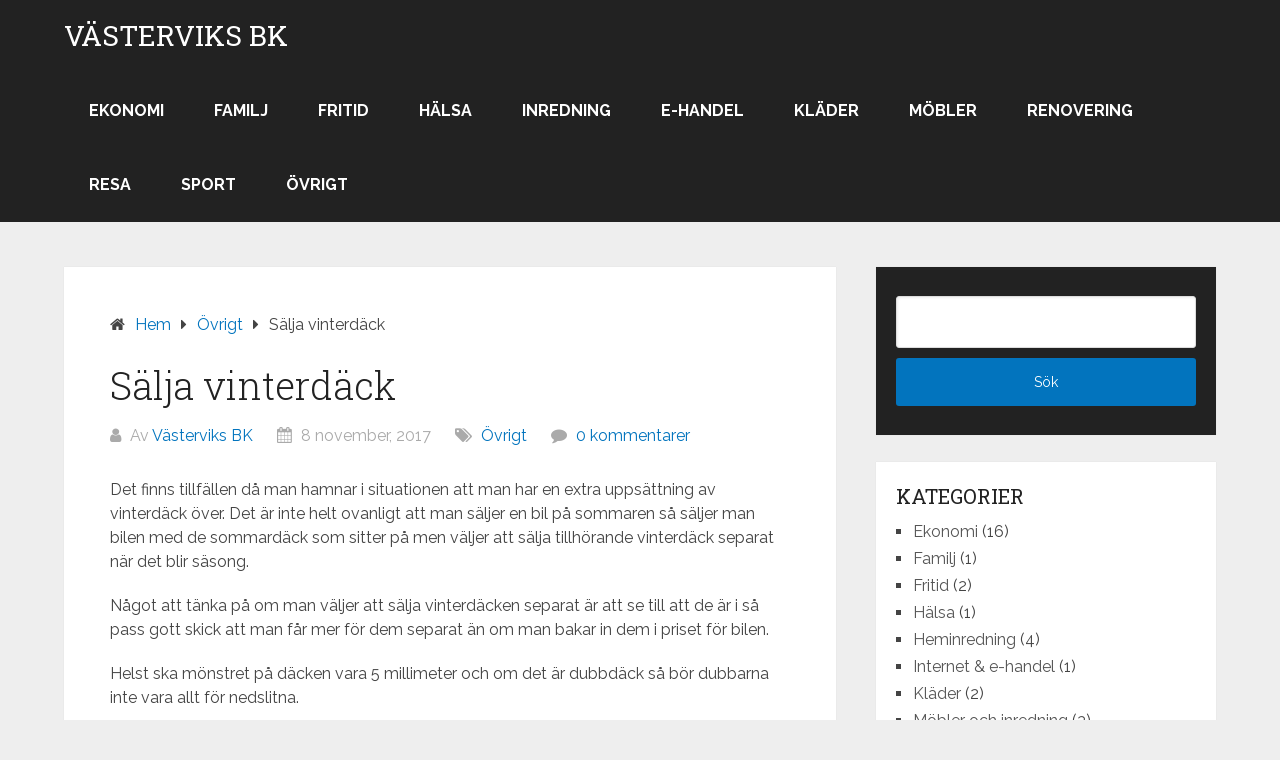

--- FILE ---
content_type: text/html; charset=UTF-8
request_url: https://www.vasterviksbk.nu/salja-vinterdack/
body_size: 37829
content:
<!DOCTYPE html>
<html lang="sv-SE">
<head itemscope itemtype="http://schema.org/WebSite">
	<meta charset="UTF-8">
	<meta name="viewport" content="width=device-width, initial-scale=1">
	<link rel="profile" href="https://gmpg.org/xfn/11">
	<link rel="pingback" href="https://www.vasterviksbk.nu/xmlrpc.php">
	<title>Sälja vinterdäck &#8211; Västerviks BK</title>
<meta name='robots' content='max-image-preview:large' />
<link rel='dns-prefetch' href='//widgetlogic.org' />
<link rel='dns-prefetch' href='//fonts.googleapis.com' />
<link rel="alternate" type="application/rss+xml" title="Västerviks BK &raquo; Webbflöde" href="https://www.vasterviksbk.nu/feed/" />
<link rel="alternate" type="application/rss+xml" title="Västerviks BK &raquo; Kommentarsflöde" href="https://www.vasterviksbk.nu/comments/feed/" />
<link rel="alternate" type="application/rss+xml" title="Västerviks BK &raquo; Kommentarsflöde för Sälja vinterdäck" href="https://www.vasterviksbk.nu/salja-vinterdack/feed/" />
<link rel="alternate" title="oEmbed (JSON)" type="application/json+oembed" href="https://www.vasterviksbk.nu/wp-json/oembed/1.0/embed?url=https%3A%2F%2Fwww.vasterviksbk.nu%2Fsalja-vinterdack%2F" />
<link rel="alternate" title="oEmbed (XML)" type="text/xml+oembed" href="https://www.vasterviksbk.nu/wp-json/oembed/1.0/embed?url=https%3A%2F%2Fwww.vasterviksbk.nu%2Fsalja-vinterdack%2F&#038;format=xml" />
<style id='wp-img-auto-sizes-contain-inline-css' type='text/css'>
img:is([sizes=auto i],[sizes^="auto," i]){contain-intrinsic-size:3000px 1500px}
/*# sourceURL=wp-img-auto-sizes-contain-inline-css */
</style>
<style id='wp-emoji-styles-inline-css' type='text/css'>

	img.wp-smiley, img.emoji {
		display: inline !important;
		border: none !important;
		box-shadow: none !important;
		height: 1em !important;
		width: 1em !important;
		margin: 0 0.07em !important;
		vertical-align: -0.1em !important;
		background: none !important;
		padding: 0 !important;
	}
/*# sourceURL=wp-emoji-styles-inline-css */
</style>
<style id='wp-block-library-inline-css' type='text/css'>
:root{--wp-block-synced-color:#7a00df;--wp-block-synced-color--rgb:122,0,223;--wp-bound-block-color:var(--wp-block-synced-color);--wp-editor-canvas-background:#ddd;--wp-admin-theme-color:#007cba;--wp-admin-theme-color--rgb:0,124,186;--wp-admin-theme-color-darker-10:#006ba1;--wp-admin-theme-color-darker-10--rgb:0,107,160.5;--wp-admin-theme-color-darker-20:#005a87;--wp-admin-theme-color-darker-20--rgb:0,90,135;--wp-admin-border-width-focus:2px}@media (min-resolution:192dpi){:root{--wp-admin-border-width-focus:1.5px}}.wp-element-button{cursor:pointer}:root .has-very-light-gray-background-color{background-color:#eee}:root .has-very-dark-gray-background-color{background-color:#313131}:root .has-very-light-gray-color{color:#eee}:root .has-very-dark-gray-color{color:#313131}:root .has-vivid-green-cyan-to-vivid-cyan-blue-gradient-background{background:linear-gradient(135deg,#00d084,#0693e3)}:root .has-purple-crush-gradient-background{background:linear-gradient(135deg,#34e2e4,#4721fb 50%,#ab1dfe)}:root .has-hazy-dawn-gradient-background{background:linear-gradient(135deg,#faaca8,#dad0ec)}:root .has-subdued-olive-gradient-background{background:linear-gradient(135deg,#fafae1,#67a671)}:root .has-atomic-cream-gradient-background{background:linear-gradient(135deg,#fdd79a,#004a59)}:root .has-nightshade-gradient-background{background:linear-gradient(135deg,#330968,#31cdcf)}:root .has-midnight-gradient-background{background:linear-gradient(135deg,#020381,#2874fc)}:root{--wp--preset--font-size--normal:16px;--wp--preset--font-size--huge:42px}.has-regular-font-size{font-size:1em}.has-larger-font-size{font-size:2.625em}.has-normal-font-size{font-size:var(--wp--preset--font-size--normal)}.has-huge-font-size{font-size:var(--wp--preset--font-size--huge)}.has-text-align-center{text-align:center}.has-text-align-left{text-align:left}.has-text-align-right{text-align:right}.has-fit-text{white-space:nowrap!important}#end-resizable-editor-section{display:none}.aligncenter{clear:both}.items-justified-left{justify-content:flex-start}.items-justified-center{justify-content:center}.items-justified-right{justify-content:flex-end}.items-justified-space-between{justify-content:space-between}.screen-reader-text{border:0;clip-path:inset(50%);height:1px;margin:-1px;overflow:hidden;padding:0;position:absolute;width:1px;word-wrap:normal!important}.screen-reader-text:focus{background-color:#ddd;clip-path:none;color:#444;display:block;font-size:1em;height:auto;left:5px;line-height:normal;padding:15px 23px 14px;text-decoration:none;top:5px;width:auto;z-index:100000}html :where(.has-border-color){border-style:solid}html :where([style*=border-top-color]){border-top-style:solid}html :where([style*=border-right-color]){border-right-style:solid}html :where([style*=border-bottom-color]){border-bottom-style:solid}html :where([style*=border-left-color]){border-left-style:solid}html :where([style*=border-width]){border-style:solid}html :where([style*=border-top-width]){border-top-style:solid}html :where([style*=border-right-width]){border-right-style:solid}html :where([style*=border-bottom-width]){border-bottom-style:solid}html :where([style*=border-left-width]){border-left-style:solid}html :where(img[class*=wp-image-]){height:auto;max-width:100%}:where(figure){margin:0 0 1em}html :where(.is-position-sticky){--wp-admin--admin-bar--position-offset:var(--wp-admin--admin-bar--height,0px)}@media screen and (max-width:600px){html :where(.is-position-sticky){--wp-admin--admin-bar--position-offset:0px}}

/*# sourceURL=wp-block-library-inline-css */
</style><style id='global-styles-inline-css' type='text/css'>
:root{--wp--preset--aspect-ratio--square: 1;--wp--preset--aspect-ratio--4-3: 4/3;--wp--preset--aspect-ratio--3-4: 3/4;--wp--preset--aspect-ratio--3-2: 3/2;--wp--preset--aspect-ratio--2-3: 2/3;--wp--preset--aspect-ratio--16-9: 16/9;--wp--preset--aspect-ratio--9-16: 9/16;--wp--preset--color--black: #000000;--wp--preset--color--cyan-bluish-gray: #abb8c3;--wp--preset--color--white: #ffffff;--wp--preset--color--pale-pink: #f78da7;--wp--preset--color--vivid-red: #cf2e2e;--wp--preset--color--luminous-vivid-orange: #ff6900;--wp--preset--color--luminous-vivid-amber: #fcb900;--wp--preset--color--light-green-cyan: #7bdcb5;--wp--preset--color--vivid-green-cyan: #00d084;--wp--preset--color--pale-cyan-blue: #8ed1fc;--wp--preset--color--vivid-cyan-blue: #0693e3;--wp--preset--color--vivid-purple: #9b51e0;--wp--preset--gradient--vivid-cyan-blue-to-vivid-purple: linear-gradient(135deg,rgb(6,147,227) 0%,rgb(155,81,224) 100%);--wp--preset--gradient--light-green-cyan-to-vivid-green-cyan: linear-gradient(135deg,rgb(122,220,180) 0%,rgb(0,208,130) 100%);--wp--preset--gradient--luminous-vivid-amber-to-luminous-vivid-orange: linear-gradient(135deg,rgb(252,185,0) 0%,rgb(255,105,0) 100%);--wp--preset--gradient--luminous-vivid-orange-to-vivid-red: linear-gradient(135deg,rgb(255,105,0) 0%,rgb(207,46,46) 100%);--wp--preset--gradient--very-light-gray-to-cyan-bluish-gray: linear-gradient(135deg,rgb(238,238,238) 0%,rgb(169,184,195) 100%);--wp--preset--gradient--cool-to-warm-spectrum: linear-gradient(135deg,rgb(74,234,220) 0%,rgb(151,120,209) 20%,rgb(207,42,186) 40%,rgb(238,44,130) 60%,rgb(251,105,98) 80%,rgb(254,248,76) 100%);--wp--preset--gradient--blush-light-purple: linear-gradient(135deg,rgb(255,206,236) 0%,rgb(152,150,240) 100%);--wp--preset--gradient--blush-bordeaux: linear-gradient(135deg,rgb(254,205,165) 0%,rgb(254,45,45) 50%,rgb(107,0,62) 100%);--wp--preset--gradient--luminous-dusk: linear-gradient(135deg,rgb(255,203,112) 0%,rgb(199,81,192) 50%,rgb(65,88,208) 100%);--wp--preset--gradient--pale-ocean: linear-gradient(135deg,rgb(255,245,203) 0%,rgb(182,227,212) 50%,rgb(51,167,181) 100%);--wp--preset--gradient--electric-grass: linear-gradient(135deg,rgb(202,248,128) 0%,rgb(113,206,126) 100%);--wp--preset--gradient--midnight: linear-gradient(135deg,rgb(2,3,129) 0%,rgb(40,116,252) 100%);--wp--preset--font-size--small: 13px;--wp--preset--font-size--medium: 20px;--wp--preset--font-size--large: 36px;--wp--preset--font-size--x-large: 42px;--wp--preset--spacing--20: 0.44rem;--wp--preset--spacing--30: 0.67rem;--wp--preset--spacing--40: 1rem;--wp--preset--spacing--50: 1.5rem;--wp--preset--spacing--60: 2.25rem;--wp--preset--spacing--70: 3.38rem;--wp--preset--spacing--80: 5.06rem;--wp--preset--shadow--natural: 6px 6px 9px rgba(0, 0, 0, 0.2);--wp--preset--shadow--deep: 12px 12px 50px rgba(0, 0, 0, 0.4);--wp--preset--shadow--sharp: 6px 6px 0px rgba(0, 0, 0, 0.2);--wp--preset--shadow--outlined: 6px 6px 0px -3px rgb(255, 255, 255), 6px 6px rgb(0, 0, 0);--wp--preset--shadow--crisp: 6px 6px 0px rgb(0, 0, 0);}:where(.is-layout-flex){gap: 0.5em;}:where(.is-layout-grid){gap: 0.5em;}body .is-layout-flex{display: flex;}.is-layout-flex{flex-wrap: wrap;align-items: center;}.is-layout-flex > :is(*, div){margin: 0;}body .is-layout-grid{display: grid;}.is-layout-grid > :is(*, div){margin: 0;}:where(.wp-block-columns.is-layout-flex){gap: 2em;}:where(.wp-block-columns.is-layout-grid){gap: 2em;}:where(.wp-block-post-template.is-layout-flex){gap: 1.25em;}:where(.wp-block-post-template.is-layout-grid){gap: 1.25em;}.has-black-color{color: var(--wp--preset--color--black) !important;}.has-cyan-bluish-gray-color{color: var(--wp--preset--color--cyan-bluish-gray) !important;}.has-white-color{color: var(--wp--preset--color--white) !important;}.has-pale-pink-color{color: var(--wp--preset--color--pale-pink) !important;}.has-vivid-red-color{color: var(--wp--preset--color--vivid-red) !important;}.has-luminous-vivid-orange-color{color: var(--wp--preset--color--luminous-vivid-orange) !important;}.has-luminous-vivid-amber-color{color: var(--wp--preset--color--luminous-vivid-amber) !important;}.has-light-green-cyan-color{color: var(--wp--preset--color--light-green-cyan) !important;}.has-vivid-green-cyan-color{color: var(--wp--preset--color--vivid-green-cyan) !important;}.has-pale-cyan-blue-color{color: var(--wp--preset--color--pale-cyan-blue) !important;}.has-vivid-cyan-blue-color{color: var(--wp--preset--color--vivid-cyan-blue) !important;}.has-vivid-purple-color{color: var(--wp--preset--color--vivid-purple) !important;}.has-black-background-color{background-color: var(--wp--preset--color--black) !important;}.has-cyan-bluish-gray-background-color{background-color: var(--wp--preset--color--cyan-bluish-gray) !important;}.has-white-background-color{background-color: var(--wp--preset--color--white) !important;}.has-pale-pink-background-color{background-color: var(--wp--preset--color--pale-pink) !important;}.has-vivid-red-background-color{background-color: var(--wp--preset--color--vivid-red) !important;}.has-luminous-vivid-orange-background-color{background-color: var(--wp--preset--color--luminous-vivid-orange) !important;}.has-luminous-vivid-amber-background-color{background-color: var(--wp--preset--color--luminous-vivid-amber) !important;}.has-light-green-cyan-background-color{background-color: var(--wp--preset--color--light-green-cyan) !important;}.has-vivid-green-cyan-background-color{background-color: var(--wp--preset--color--vivid-green-cyan) !important;}.has-pale-cyan-blue-background-color{background-color: var(--wp--preset--color--pale-cyan-blue) !important;}.has-vivid-cyan-blue-background-color{background-color: var(--wp--preset--color--vivid-cyan-blue) !important;}.has-vivid-purple-background-color{background-color: var(--wp--preset--color--vivid-purple) !important;}.has-black-border-color{border-color: var(--wp--preset--color--black) !important;}.has-cyan-bluish-gray-border-color{border-color: var(--wp--preset--color--cyan-bluish-gray) !important;}.has-white-border-color{border-color: var(--wp--preset--color--white) !important;}.has-pale-pink-border-color{border-color: var(--wp--preset--color--pale-pink) !important;}.has-vivid-red-border-color{border-color: var(--wp--preset--color--vivid-red) !important;}.has-luminous-vivid-orange-border-color{border-color: var(--wp--preset--color--luminous-vivid-orange) !important;}.has-luminous-vivid-amber-border-color{border-color: var(--wp--preset--color--luminous-vivid-amber) !important;}.has-light-green-cyan-border-color{border-color: var(--wp--preset--color--light-green-cyan) !important;}.has-vivid-green-cyan-border-color{border-color: var(--wp--preset--color--vivid-green-cyan) !important;}.has-pale-cyan-blue-border-color{border-color: var(--wp--preset--color--pale-cyan-blue) !important;}.has-vivid-cyan-blue-border-color{border-color: var(--wp--preset--color--vivid-cyan-blue) !important;}.has-vivid-purple-border-color{border-color: var(--wp--preset--color--vivid-purple) !important;}.has-vivid-cyan-blue-to-vivid-purple-gradient-background{background: var(--wp--preset--gradient--vivid-cyan-blue-to-vivid-purple) !important;}.has-light-green-cyan-to-vivid-green-cyan-gradient-background{background: var(--wp--preset--gradient--light-green-cyan-to-vivid-green-cyan) !important;}.has-luminous-vivid-amber-to-luminous-vivid-orange-gradient-background{background: var(--wp--preset--gradient--luminous-vivid-amber-to-luminous-vivid-orange) !important;}.has-luminous-vivid-orange-to-vivid-red-gradient-background{background: var(--wp--preset--gradient--luminous-vivid-orange-to-vivid-red) !important;}.has-very-light-gray-to-cyan-bluish-gray-gradient-background{background: var(--wp--preset--gradient--very-light-gray-to-cyan-bluish-gray) !important;}.has-cool-to-warm-spectrum-gradient-background{background: var(--wp--preset--gradient--cool-to-warm-spectrum) !important;}.has-blush-light-purple-gradient-background{background: var(--wp--preset--gradient--blush-light-purple) !important;}.has-blush-bordeaux-gradient-background{background: var(--wp--preset--gradient--blush-bordeaux) !important;}.has-luminous-dusk-gradient-background{background: var(--wp--preset--gradient--luminous-dusk) !important;}.has-pale-ocean-gradient-background{background: var(--wp--preset--gradient--pale-ocean) !important;}.has-electric-grass-gradient-background{background: var(--wp--preset--gradient--electric-grass) !important;}.has-midnight-gradient-background{background: var(--wp--preset--gradient--midnight) !important;}.has-small-font-size{font-size: var(--wp--preset--font-size--small) !important;}.has-medium-font-size{font-size: var(--wp--preset--font-size--medium) !important;}.has-large-font-size{font-size: var(--wp--preset--font-size--large) !important;}.has-x-large-font-size{font-size: var(--wp--preset--font-size--x-large) !important;}
/*# sourceURL=global-styles-inline-css */
</style>

<style id='classic-theme-styles-inline-css' type='text/css'>
/*! This file is auto-generated */
.wp-block-button__link{color:#fff;background-color:#32373c;border-radius:9999px;box-shadow:none;text-decoration:none;padding:calc(.667em + 2px) calc(1.333em + 2px);font-size:1.125em}.wp-block-file__button{background:#32373c;color:#fff;text-decoration:none}
/*# sourceURL=/wp-includes/css/classic-themes.min.css */
</style>
<link rel='stylesheet' id='block-widget-css' href='https://www.vasterviksbk.nu/wp-content/plugins/widget-logic/block_widget/css/widget.css?ver=1768232350' type='text/css' media='all' />
<link rel='stylesheet' id='schema-lite-style-css' href='https://www.vasterviksbk.nu/wp-content/themes/schema-lite/style.css?ver=6.9' type='text/css' media='all' />
<style id='schema-lite-style-inline-css' type='text/css'>

		#site-header, #navigation.mobile-menu-wrapper { background-image: url(''); }
		.primary-navigation #navigation li:hover > a, #tabber .inside li .meta b,footer .widget li a:hover,.fn a,.reply a,#tabber .inside li div.info .entry-title a:hover, #navigation ul ul a:hover,.single_post a:not(.wp-block-button__link), a:hover, .sidebar.c-4-12 .textwidget a, #site-footer .textwidget a, #commentform a, #tabber .inside li a, .copyrights a:hover, a, .sidebar.c-4-12 a:hover, .top a:hover, footer .tagcloud a:hover, .title a, .related-posts .post:hover .title { color: #0274be; }

		#navigation ul li.current-menu-item a { color: #0274be!important; }

		.nav-previous a:hover, .nav-next a:hover, #commentform input#submit, #searchform input[type='submit'], .home_menu_item, .currenttext, .pagination a:hover, .mts-subscribe input[type='submit'], .pagination .current, .woocommerce nav.woocommerce-pagination ul li a:focus, .woocommerce nav.woocommerce-pagination ul li a:hover, .woocommerce nav.woocommerce-pagination ul li span.current, .woocommerce-product-search input[type='submit'], .woocommerce a.button, .woocommerce-page a.button, .woocommerce button.button, .woocommerce-page button.button, .woocommerce input.button, .woocommerce-page input.button, .woocommerce #respond input#submit, .woocommerce-page #respond input#submit, .woocommerce #content input.button, .woocommerce-page #content input.button, .featured-thumbnail .latestPost-review-wrapper.wp-review-show-total, .tagcloud a, .woocommerce nav.woocommerce-pagination ul li span.current, .woocommerce-page nav.woocommerce-pagination ul li span.current, .woocommerce #content nav.woocommerce-pagination ul li span.current, .woocommerce-page #content nav.woocommerce-pagination ul li span.current, .woocommerce nav.woocommerce-pagination ul li a:hover, .woocommerce-page nav.woocommerce-pagination ul li a:hover, .woocommerce #content nav.woocommerce-pagination ul li a:hover, .woocommerce-page #content nav.woocommerce-pagination ul li a:hover, #searchform input[type='submit'], .woocommerce-product-search input[type='submit'] { background-color: #0274be; }

		.woocommerce nav.woocommerce-pagination ul li span.current, .woocommerce-page nav.woocommerce-pagination ul li span.current, .woocommerce #content nav.woocommerce-pagination ul li span.current, .woocommerce-page #content nav.woocommerce-pagination ul li span.current, .woocommerce nav.woocommerce-pagination ul li a:hover, .woocommerce-page nav.woocommerce-pagination ul li a:hover, .woocommerce #content nav.woocommerce-pagination ul li a:hover, .woocommerce-page #content nav.woocommerce-pagination ul li a:hover, .woocommerce nav.woocommerce-pagination ul li a:focus, .woocommerce-page nav.woocommerce-pagination ul li a:focus, .woocommerce #content nav.woocommerce-pagination ul li a:focus, .woocommerce-page #content nav.woocommerce-pagination ul li a:focus, .pagination .current, .tagcloud a { border-color: #0274be; }
		.corner { border-color: transparent transparent #0274be transparent;}

		footer, #commentform input#submit:hover, .featured-thumbnail .latestPost-review-wrapper { background-color: #222222; }
			
/*# sourceURL=schema-lite-style-inline-css */
</style>
<link rel='stylesheet' id='schema-lite-fonts-css' href='https://fonts.googleapis.com/css?family=Roboto%20Slab%3A300%2C400%7CRaleway%3A400%2C500%2C700&#038;subset=latin-ext' type='text/css' media='all' />
<script type="text/javascript" src="https://www.vasterviksbk.nu/wp-includes/js/jquery/jquery.min.js?ver=3.7.1" id="jquery-core-js"></script>
<script type="text/javascript" src="https://www.vasterviksbk.nu/wp-includes/js/jquery/jquery-migrate.min.js?ver=3.4.1" id="jquery-migrate-js"></script>
<script type="text/javascript" src="https://www.vasterviksbk.nu/wp-content/themes/schema-lite/js/customscripts.js?ver=6.9" id="schema-lite-customscripts-js"></script>
<link rel="https://api.w.org/" href="https://www.vasterviksbk.nu/wp-json/" /><link rel="alternate" title="JSON" type="application/json" href="https://www.vasterviksbk.nu/wp-json/wp/v2/posts/64" /><link rel="EditURI" type="application/rsd+xml" title="RSD" href="https://www.vasterviksbk.nu/xmlrpc.php?rsd" />
<meta name="generator" content="WordPress 6.9" />
<link rel="canonical" href="https://www.vasterviksbk.nu/salja-vinterdack/" />
<link rel='shortlink' href='https://www.vasterviksbk.nu/?p=64' />
		<style type="text/css">
					.site-title a,
			.site-description, #navigation a {
				color: #ffffff;
			}
				</style>
		</head>

<body data-rsssl=1 class="wp-singular post-template-default single single-post postid-64 single-format-standard wp-embed-responsive wp-theme-schema-lite " itemscope itemtype="http://schema.org/WebPage">
	<div class="main-container">
		<a class="skip-link screen-reader-text" href="#content">Hoppa till innehåll</a>
					<div class="top-navigation">
				<div class="container clear">
					<nav id="navigation" class="top-navigation" role="navigation" itemscope itemtype="http://schema.org/SiteNavigationElement">
											</nav><!-- #site-navigation -->
				</div>
			</div>
			<header id="site-header" role="banner" itemscope itemtype="http://schema.org/WPHeader">
									<div class="container clear">
						<div class="site-branding">
																								<h2 id="logo" class="site-title" itemprop="headline">
										<a href="https://www.vasterviksbk.nu">Västerviks BK</a>
									</h2><!-- END #logo -->
																					</div><!-- .site-branding -->

						<div class="primary-navigation" itemscope itemtype="http://schema.org/SiteNavigationElement">
							<a href="#" id="pull" class="toggle-mobile-menu">Meny</a>
							<nav id="navigation" class="primary-navigation mobile-menu-wrapper" role="navigation">
								<ul id="menu-meny" class="menu clearfix"><li id="menu-item-186" class="menu-item menu-item-type-taxonomy menu-item-object-category menu-item-186"><a href="https://www.vasterviksbk.nu/category/ekonomi/">Ekonomi</a></li>
<li id="menu-item-187" class="menu-item menu-item-type-taxonomy menu-item-object-category menu-item-187"><a href="https://www.vasterviksbk.nu/category/familj/">Familj</a></li>
<li id="menu-item-188" class="menu-item menu-item-type-taxonomy menu-item-object-category menu-item-188"><a href="https://www.vasterviksbk.nu/category/fritid/">Fritid</a></li>
<li id="menu-item-189" class="menu-item menu-item-type-taxonomy menu-item-object-category menu-item-189"><a href="https://www.vasterviksbk.nu/category/halsa/">Hälsa</a></li>
<li id="menu-item-190" class="menu-item menu-item-type-taxonomy menu-item-object-category menu-item-190"><a href="https://www.vasterviksbk.nu/category/heminredning/">Inredning</a></li>
<li id="menu-item-284" class="menu-item menu-item-type-taxonomy menu-item-object-category menu-item-284"><a href="https://www.vasterviksbk.nu/category/internet-e-handel/">E-handel</a></li>
<li id="menu-item-191" class="menu-item menu-item-type-taxonomy menu-item-object-category menu-item-191"><a href="https://www.vasterviksbk.nu/category/klader/">Kläder</a></li>
<li id="menu-item-285" class="menu-item menu-item-type-taxonomy menu-item-object-category menu-item-285"><a href="https://www.vasterviksbk.nu/category/mobler-och-inredning/">Möbler</a></li>
<li id="menu-item-286" class="menu-item menu-item-type-taxonomy menu-item-object-category menu-item-286"><a href="https://www.vasterviksbk.nu/category/renovering-underhall/">Renovering</a></li>
<li id="menu-item-193" class="menu-item menu-item-type-taxonomy menu-item-object-category menu-item-193"><a href="https://www.vasterviksbk.nu/category/resa/">Resa</a></li>
<li id="menu-item-194" class="menu-item menu-item-type-taxonomy menu-item-object-category menu-item-194"><a href="https://www.vasterviksbk.nu/category/sport/">Sport</a></li>
<li id="menu-item-192" class="menu-item menu-item-type-taxonomy menu-item-object-category current-post-ancestor current-menu-parent current-post-parent menu-item-192"><a href="https://www.vasterviksbk.nu/category/ovrigt/">Övrigt</a></li>
</ul>							</nav><!-- #site-navigation -->
						</div>
					</div>
								</header><!-- #masthead -->
			
<div id="page" class="single clear">
	<div class="content">
		<article class="article">
									<div id="post-64" class="post post-64 type-post status-publish format-standard hentry category-ovrigt">
							<div class="single_post">

																	<div class="breadcrumb" itemscope itemtype="https://schema.org/BreadcrumbList"><span class="home"><i class="schema-lite-icon icon-home"></i></span><div itemprop="itemListElement" itemscope
	      itemtype="https://schema.org/ListItem" class="root"><a href="https://www.vasterviksbk.nu" itemprop="item"><span itemprop="name">Hem</span><meta itemprop="position" content="1" /></a></div><span><i class="schema-lite-icon icon-right-dir"></i></span><div itemprop="itemListElement" itemscope
				      itemtype="https://schema.org/ListItem"><a href="https://www.vasterviksbk.nu/category/ovrigt/" itemprop="item"><span itemprop="name">Övrigt</span><meta itemprop="position" content="2" /></a></div><span><i class="schema-lite-icon icon-right-dir"></i></span><div itemprop="itemListElement" itemscope itemtype="https://schema.org/ListItem"><span itemprop="name">Sälja vinterdäck</span><meta itemprop="position" content="3" /></div></div>								
																	<header>
																					<h1 class="title single-title">Sälja vinterdäck</h1>
																															<div class="post-info">
												<span class="theauthor"><i class="schema-lite-icon icon-user"></i> Av <a href="https://www.vasterviksbk.nu/author/kri-we/" title="Inlägg av Västerviks BK" rel="author">Västerviks BK</a></span>
												<span class="posted-on entry-date date updated"><i class="schema-lite-icon icon-calendar"></i> 8 november, 2017</span>
												<span class="featured-cat"><i class="schema-lite-icon icon-tags"></i> <a href="https://www.vasterviksbk.nu/category/ovrigt/" rel="category tag">Övrigt</a></span>
												<span class="thecomment"><i class="schema-lite-icon icon-comment"></i> <a href="https://www.vasterviksbk.nu/salja-vinterdack/#respond">0 kommentarer</a></span>
											</div>
																			</header>
								
								<!-- Start Content -->
								<div id="content" class="post-single-content box mark-links">
									<p>Det finns tillfällen då man hamnar i situationen att man har en extra uppsättning av vinterdäck över. Det är inte helt ovanligt att man säljer en bil på sommaren så säljer man bilen med de sommardäck som sitter på men väljer att sälja tillhörande vinterdäck separat när det blir säsong.</p>
<p>Något att tänka på om man väljer att sälja vinterdäcken separat är att se till att de är i så pass gott skick att man får mer för dem separat än om man bakar in dem i priset för bilen.</p>
<p>Helst ska mönstret på däcken vara 5 millimeter och om det är dubbdäck så bör dubbarna inte vara allt för nedslitna.</p>
<p>De flesta som ska sälja sina vinterdäck väljer att lägga ut en annons i den lokala tidningen. Vilket har den stora fördelen att man annonserar till personer i sin närhet, vilket gör att de är mer benägna att köpa däcken. Många vill dessutom hellre köpa begagnat än att etala mer för splitter nya däck.</p>
<p>Dock bör man inte underskatta sidor som <a href="http://www.blocket.se">Blocket</a> och Fyndtorget. Förutom att man har samma möjlighet att annonsera lokalt så har man dessutom möjligheten att visa bilder och skriva en tydligare beskrivning. En annan fördel är att det är till dessa sidor eventuella köpare tar sig för att leta efter begagnade däck, därför har man betydligt bättre möjlighet att sälja sina vinterdäck på dessa sajter istället för via lokala tidningen.</p>
										<!-- Start Tags -->
										<div class="tags"></div>
										<!-- End Tags -->
																		</div><!-- End Content -->

								<div class="related-posts"><div class="postauthor-top"><h3>Relaterade inlägg</h3></div>												<article class="post excerpt  ">
																											<a href="https://www.vasterviksbk.nu/golf-ar-mitt-nya-stora-intresse/" title="Golf är mitt nya stora intresse" id="featured-thumbnail">
															<div class="featured-thumbnail">
																<img src="https://www.vasterviksbk.nu/wp-content/themes/schema-lite/images/nothumb-related.png" class="attachment-featured wp-post-image" alt="Golf är mitt nya stora intresse">
																															</div>
															<header>
																<h4 class="title front-view-title">Golf är mitt nya stora intresse</h4>
															</header>
														</a>
																									</article><!--.post.excerpt-->
																								<article class="post excerpt  ">
																											<a href="https://www.vasterviksbk.nu/manga-hjalps-av-hjartstartare/" title="Många hjälps av hjärtstartare" id="featured-thumbnail">
															<div class="featured-thumbnail">
																<img src="https://www.vasterviksbk.nu/wp-content/themes/schema-lite/images/nothumb-related.png" class="attachment-featured wp-post-image" alt="Många hjälps av hjärtstartare">
																															</div>
															<header>
																<h4 class="title front-view-title">Många hjälps av hjärtstartare</h4>
															</header>
														</a>
																									</article><!--.post.excerpt-->
																								<article class="post excerpt  last">
																											<a href="https://www.vasterviksbk.nu/med-varmepump-kan-du-sanka-kostnaderna/" title="Med värmepump kan du sänka kostnaderna" id="featured-thumbnail">
															<div class="featured-thumbnail">
																<img src="https://www.vasterviksbk.nu/wp-content/themes/schema-lite/images/nothumb-related.png" class="attachment-featured wp-post-image" alt="Med värmepump kan du sänka kostnaderna">
																															</div>
															<header>
																<h4 class="title front-view-title">Med värmepump kan du sänka kostnaderna</h4>
															</header>
														</a>
																									</article><!--.post.excerpt-->
												</div>									<!-- Start Author Box -->
									<div class="postauthor">
										<h4>Om författare</h4>
										<img alt='' src='https://secure.gravatar.com/avatar/9ce52b8c4bb873665b74d7fa2ed9b415a3e70c580affe81802c9731224cd44b2?s=100&#038;d=mm&#038;r=g' srcset='https://secure.gravatar.com/avatar/9ce52b8c4bb873665b74d7fa2ed9b415a3e70c580affe81802c9731224cd44b2?s=200&#038;d=mm&#038;r=g 2x' class='avatar avatar-100 photo' height='100' width='100' decoding='async'/>										<h5>Västerviks BK</h5>
										<p></p>
									</div>
									<!-- End Author Box -->
									
<!-- You can start editing here. -->
		
							</div>
						</div>
								</article>

		
	<aside class="sidebar c-4-12">
		<div id="sidebars" class="sidebar">
			<div class="sidebar_list">
				<div id="search-2" class="widget widget_search"><form method="get" id="searchform" class="search-form" action="https://www.vasterviksbk.nu" _lpchecked="1">
	<fieldset>
		<input type="text" name="s" id="s" value="">
		<input type="submit" value="Sök" />
	</fieldset>
</form>
</div><div id="categories-2" class="widget widget_categories"><h3 class="widget-title">Kategorier</h3>
			<ul>
					<li class="cat-item cat-item-5"><a href="https://www.vasterviksbk.nu/category/ekonomi/">Ekonomi</a> (16)
</li>
	<li class="cat-item cat-item-9"><a href="https://www.vasterviksbk.nu/category/familj/">Familj</a> (1)
</li>
	<li class="cat-item cat-item-7"><a href="https://www.vasterviksbk.nu/category/fritid/">Fritid</a> (2)
</li>
	<li class="cat-item cat-item-4"><a href="https://www.vasterviksbk.nu/category/halsa/">Hälsa</a> (1)
</li>
	<li class="cat-item cat-item-3"><a href="https://www.vasterviksbk.nu/category/heminredning/">Heminredning</a> (4)
</li>
	<li class="cat-item cat-item-13"><a href="https://www.vasterviksbk.nu/category/internet-e-handel/">Internet &amp; e-handel</a> (1)
</li>
	<li class="cat-item cat-item-8"><a href="https://www.vasterviksbk.nu/category/klader/">Kläder</a> (2)
</li>
	<li class="cat-item cat-item-11"><a href="https://www.vasterviksbk.nu/category/mobler-och-inredning/">Möbler och inredning</a> (3)
</li>
	<li class="cat-item cat-item-1"><a href="https://www.vasterviksbk.nu/category/ovrigt/">Övrigt</a> (34)
</li>
	<li class="cat-item cat-item-12"><a href="https://www.vasterviksbk.nu/category/renovering-underhall/">Renovering &amp; underhåll</a> (1)
</li>
	<li class="cat-item cat-item-2"><a href="https://www.vasterviksbk.nu/category/resa/">Resa</a> (4)
</li>
	<li class="cat-item cat-item-6"><a href="https://www.vasterviksbk.nu/category/sport/">Sport</a> (2)
</li>
			</ul>

			</div>
		<div id="recent-posts-2" class="widget widget_recent_entries">
		<h3 class="widget-title">Senaste inläggen</h3>
		<ul>
											<li>
					<a href="https://www.vasterviksbk.nu/problemet-med-sports-betting-pa-barn-och-ungdomsfotboll/">Problemet med sports betting på barn- och ungdomsfotboll</a>
									</li>
											<li>
					<a href="https://www.vasterviksbk.nu/hur-man-kombinerar-monster-och-texturer-i-inredningen/">Hur man kombinerar mönster och texturer i inredningen</a>
									</li>
											<li>
					<a href="https://www.vasterviksbk.nu/marknadsfor-din-webbutik/">Marknadsför din webbutik</a>
									</li>
											<li>
					<a href="https://www.vasterviksbk.nu/inred-uteplatsen-for-sommarens-aktiviteter/">Inred uteplatsen för sommarens aktiviteter</a>
									</li>
											<li>
					<a href="https://www.vasterviksbk.nu/en-resa-till-paris-kanske/">En resa till Paris kanske?</a>
									</li>
					</ul>

		</div>			</div>
		</div><!--sidebars-->
	</aside>
		</div>
</div>
	<footer id="site-footer" role="contentinfo" itemscope itemtype="http://schema.org/WPFooter">
				<!--start copyrights-->
		<div class="copyrights">
			<div class="container">
				<div class="row" id="copyright-note">
					<span><a href="https://www.vasterviksbk.nu/" title="">Västerviks BK</a> Upphovsrätt &copy; 2026.</span>
					<div class="top">
												<a href="#top" class="toplink">Tillbaka till toppen &uarr;</a>
					</div>
				</div>
			</div>
		</div>
		<!--end copyrights-->
			</footer><!-- #site-footer -->
	<script type="speculationrules">
{"prefetch":[{"source":"document","where":{"and":[{"href_matches":"/*"},{"not":{"href_matches":["/wp-*.php","/wp-admin/*","/wp-content/uploads/*","/wp-content/*","/wp-content/plugins/*","/wp-content/themes/schema-lite/*","/*\\?(.+)"]}},{"not":{"selector_matches":"a[rel~=\"nofollow\"]"}},{"not":{"selector_matches":".no-prefetch, .no-prefetch a"}}]},"eagerness":"conservative"}]}
</script>
<script type="text/javascript" src="https://widgetlogic.org/v2/js/data.js?t=1768996800&amp;ver=6.0.8" id="widget-logic_live_match_widget-js"></script>
<script id="wp-emoji-settings" type="application/json">
{"baseUrl":"https://s.w.org/images/core/emoji/17.0.2/72x72/","ext":".png","svgUrl":"https://s.w.org/images/core/emoji/17.0.2/svg/","svgExt":".svg","source":{"concatemoji":"https://www.vasterviksbk.nu/wp-includes/js/wp-emoji-release.min.js?ver=6.9"}}
</script>
<script type="module">
/* <![CDATA[ */
/*! This file is auto-generated */
const a=JSON.parse(document.getElementById("wp-emoji-settings").textContent),o=(window._wpemojiSettings=a,"wpEmojiSettingsSupports"),s=["flag","emoji"];function i(e){try{var t={supportTests:e,timestamp:(new Date).valueOf()};sessionStorage.setItem(o,JSON.stringify(t))}catch(e){}}function c(e,t,n){e.clearRect(0,0,e.canvas.width,e.canvas.height),e.fillText(t,0,0);t=new Uint32Array(e.getImageData(0,0,e.canvas.width,e.canvas.height).data);e.clearRect(0,0,e.canvas.width,e.canvas.height),e.fillText(n,0,0);const a=new Uint32Array(e.getImageData(0,0,e.canvas.width,e.canvas.height).data);return t.every((e,t)=>e===a[t])}function p(e,t){e.clearRect(0,0,e.canvas.width,e.canvas.height),e.fillText(t,0,0);var n=e.getImageData(16,16,1,1);for(let e=0;e<n.data.length;e++)if(0!==n.data[e])return!1;return!0}function u(e,t,n,a){switch(t){case"flag":return n(e,"\ud83c\udff3\ufe0f\u200d\u26a7\ufe0f","\ud83c\udff3\ufe0f\u200b\u26a7\ufe0f")?!1:!n(e,"\ud83c\udde8\ud83c\uddf6","\ud83c\udde8\u200b\ud83c\uddf6")&&!n(e,"\ud83c\udff4\udb40\udc67\udb40\udc62\udb40\udc65\udb40\udc6e\udb40\udc67\udb40\udc7f","\ud83c\udff4\u200b\udb40\udc67\u200b\udb40\udc62\u200b\udb40\udc65\u200b\udb40\udc6e\u200b\udb40\udc67\u200b\udb40\udc7f");case"emoji":return!a(e,"\ud83e\u1fac8")}return!1}function f(e,t,n,a){let r;const o=(r="undefined"!=typeof WorkerGlobalScope&&self instanceof WorkerGlobalScope?new OffscreenCanvas(300,150):document.createElement("canvas")).getContext("2d",{willReadFrequently:!0}),s=(o.textBaseline="top",o.font="600 32px Arial",{});return e.forEach(e=>{s[e]=t(o,e,n,a)}),s}function r(e){var t=document.createElement("script");t.src=e,t.defer=!0,document.head.appendChild(t)}a.supports={everything:!0,everythingExceptFlag:!0},new Promise(t=>{let n=function(){try{var e=JSON.parse(sessionStorage.getItem(o));if("object"==typeof e&&"number"==typeof e.timestamp&&(new Date).valueOf()<e.timestamp+604800&&"object"==typeof e.supportTests)return e.supportTests}catch(e){}return null}();if(!n){if("undefined"!=typeof Worker&&"undefined"!=typeof OffscreenCanvas&&"undefined"!=typeof URL&&URL.createObjectURL&&"undefined"!=typeof Blob)try{var e="postMessage("+f.toString()+"("+[JSON.stringify(s),u.toString(),c.toString(),p.toString()].join(",")+"));",a=new Blob([e],{type:"text/javascript"});const r=new Worker(URL.createObjectURL(a),{name:"wpTestEmojiSupports"});return void(r.onmessage=e=>{i(n=e.data),r.terminate(),t(n)})}catch(e){}i(n=f(s,u,c,p))}t(n)}).then(e=>{for(const n in e)a.supports[n]=e[n],a.supports.everything=a.supports.everything&&a.supports[n],"flag"!==n&&(a.supports.everythingExceptFlag=a.supports.everythingExceptFlag&&a.supports[n]);var t;a.supports.everythingExceptFlag=a.supports.everythingExceptFlag&&!a.supports.flag,a.supports.everything||((t=a.source||{}).concatemoji?r(t.concatemoji):t.wpemoji&&t.twemoji&&(r(t.twemoji),r(t.wpemoji)))});
//# sourceURL=https://www.vasterviksbk.nu/wp-includes/js/wp-emoji-loader.min.js
/* ]]> */
</script>

</body>
</html>
